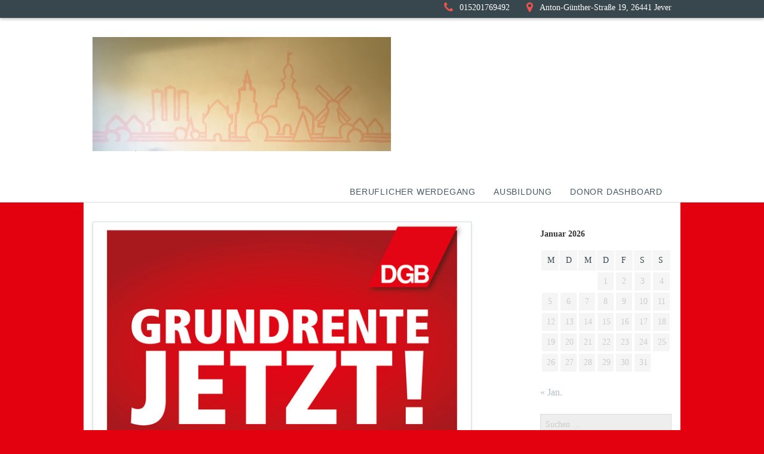

--- FILE ---
content_type: text/html; charset=UTF-8
request_url: http://frank-kourim.de/meine-petition
body_size: 11038
content:
<!DOCTYPE html>
<html lang="de">
<head>
<meta charset="UTF-8">
<meta name="viewport" content="width=device-width, initial-scale=1">
<link rel="profile" href="http://gmpg.org/xfn/11">
<link rel="pingback" href="http://frank-kourim.de/xmlrpc.php">

<title>Grundrente jetzt! Lebensleistung verdient Respekt. &#8211; Frank Kourim</title>
<meta name='robots' content='max-image-preview:large' />
<link rel="dns-prefetch" href="//connect.facebook.net">
<link rel='dns-prefetch' href='//connect.facebook.net' />
<link rel='dns-prefetch' href='//s.w.org' />
<link rel='dns-prefetch' href='//c0.wp.com' />
<link rel="alternate" type="application/rss+xml" title="Frank Kourim &raquo; Feed" href="http://frank-kourim.de/feed" />
<link rel="alternate" type="application/rss+xml" title="Frank Kourim &raquo; Kommentar-Feed" href="http://frank-kourim.de/comments/feed" />
<link rel="alternate" type="application/rss+xml" title="Frank Kourim &raquo; Grundrente jetzt! Lebensleistung verdient Respekt.-Kommentar-Feed" href="http://frank-kourim.de/meine-petition/feed" />
		<script type="text/javascript">
			window._wpemojiSettings = {"baseUrl":"https:\/\/s.w.org\/images\/core\/emoji\/13.0.1\/72x72\/","ext":".png","svgUrl":"https:\/\/s.w.org\/images\/core\/emoji\/13.0.1\/svg\/","svgExt":".svg","source":{"concatemoji":"http:\/\/frank-kourim.de\/wp-includes\/js\/wp-emoji-release.min.js?ver=5.7.14"}};
			!function(e,a,t){var n,r,o,i=a.createElement("canvas"),p=i.getContext&&i.getContext("2d");function s(e,t){var a=String.fromCharCode;p.clearRect(0,0,i.width,i.height),p.fillText(a.apply(this,e),0,0);e=i.toDataURL();return p.clearRect(0,0,i.width,i.height),p.fillText(a.apply(this,t),0,0),e===i.toDataURL()}function c(e){var t=a.createElement("script");t.src=e,t.defer=t.type="text/javascript",a.getElementsByTagName("head")[0].appendChild(t)}for(o=Array("flag","emoji"),t.supports={everything:!0,everythingExceptFlag:!0},r=0;r<o.length;r++)t.supports[o[r]]=function(e){if(!p||!p.fillText)return!1;switch(p.textBaseline="top",p.font="600 32px Arial",e){case"flag":return s([127987,65039,8205,9895,65039],[127987,65039,8203,9895,65039])?!1:!s([55356,56826,55356,56819],[55356,56826,8203,55356,56819])&&!s([55356,57332,56128,56423,56128,56418,56128,56421,56128,56430,56128,56423,56128,56447],[55356,57332,8203,56128,56423,8203,56128,56418,8203,56128,56421,8203,56128,56430,8203,56128,56423,8203,56128,56447]);case"emoji":return!s([55357,56424,8205,55356,57212],[55357,56424,8203,55356,57212])}return!1}(o[r]),t.supports.everything=t.supports.everything&&t.supports[o[r]],"flag"!==o[r]&&(t.supports.everythingExceptFlag=t.supports.everythingExceptFlag&&t.supports[o[r]]);t.supports.everythingExceptFlag=t.supports.everythingExceptFlag&&!t.supports.flag,t.DOMReady=!1,t.readyCallback=function(){t.DOMReady=!0},t.supports.everything||(n=function(){t.readyCallback()},a.addEventListener?(a.addEventListener("DOMContentLoaded",n,!1),e.addEventListener("load",n,!1)):(e.attachEvent("onload",n),a.attachEvent("onreadystatechange",function(){"complete"===a.readyState&&t.readyCallback()})),(n=t.source||{}).concatemoji?c(n.concatemoji):n.wpemoji&&n.twemoji&&(c(n.twemoji),c(n.wpemoji)))}(window,document,window._wpemojiSettings);
		</script>
		<style type="text/css">
img.wp-smiley,
img.emoji {
	display: inline !important;
	border: none !important;
	box-shadow: none !important;
	height: 1em !important;
	width: 1em !important;
	margin: 0 .07em !important;
	vertical-align: -0.1em !important;
	background: none !important;
	padding: 0 !important;
}
</style>
	<link rel='stylesheet' id='smuzsf-facebook-css'  href='http://frank-kourim.de/wp-content/plugins/add-facebook/public/css/font-awesome.min.css?ver=5.7.14' type='text/css' media='all' />
<link rel='stylesheet' id='wp-block-library-css'  href='http://frank-kourim.de/wp-content/plugins/gutenberg/build/block-library/style.css?ver=1612091679' type='text/css' media='all' />
<style id='wp-block-library-inline-css' type='text/css'>
.has-text-align-justify{text-align:justify;}
</style>
<link rel='stylesheet' id='font-awesome-css'  href='http://frank-kourim.de/wp-content/plugins/rescue-shortcodes/includes/fonts/font-awesome.min.css?ver=4.7' type='text/css' media='all' />
<link rel='stylesheet' id='rescue_shortcode_styles-css'  href='http://frank-kourim.de/wp-content/plugins/rescue-shortcodes/includes/css/rescue_shortcodes_styles.css?ver=5.7.14' type='text/css' media='all' />
<link rel='stylesheet' id='SFSImainCss-css'  href='http://frank-kourim.de/wp-content/plugins/ultimate-social-media-icons/css/sfsi-style.css?ver=5.7.14' type='text/css' media='all' />
<link rel='stylesheet' id='jfb-css'  href='http://frank-kourim.de/wp-content/plugins/wp-fb-autoconnect/style.css?ver=4.5.6' type='text/css' media='all' />
<link rel='stylesheet' id='give-styles-css'  href='http://frank-kourim.de/wp-content/plugins/give/assets/dist/css/give.css?ver=2.11.3' type='text/css' media='all' />
<link rel='stylesheet' id='politics-foundation-style-css'  href='http://frank-kourim.de/wp-content/themes/politics/app.css?ver=5.7.14' type='text/css' media='all' />
<link rel='stylesheet' id='politics-style-css'  href='http://frank-kourim.de/wp-content/themes/politics/style.css?ver=1.2' type='text/css' media='all' />
<link rel='stylesheet' id='jetpack_css-css'  href='https://c0.wp.com/p/jetpack/9.3.5/css/jetpack.css' type='text/css' media='all' />
<script type='text/javascript' src='https://c0.wp.com/c/5.7.14/wp-includes/js/jquery/jquery.min.js' id='jquery-core-js'></script>
<script type='text/javascript' src='https://c0.wp.com/c/5.7.14/wp-includes/js/jquery/jquery-migrate.min.js' id='jquery-migrate-js'></script>
<script type='text/javascript' src='http://frank-kourim.de/wp-content/plugins/add-facebook/public/scripts/facebook.js?ver=5.7.14' id='smuzsf-facebook-js'></script>
<script type='text/javascript' src='http://frank-kourim.de/wp-content/plugins/give/assets/dist/js/babel-polyfill.js?ver=2.11.3' id='babel-polyfill-js'></script>
<script type='text/javascript' id='give-js-extra'>
/* <![CDATA[ */
var give_global_vars = {"ajaxurl":"http:\/\/frank-kourim.de\/wp-admin\/admin-ajax.php","checkout_nonce":"c21eca3741","currency":"USD","currency_sign":"$","currency_pos":"before","thousands_separator":",","decimal_separator":".","no_gateway":"Bitte w\u00e4hle eine Zahlungsmethode.","bad_minimum":"Der Mindestspendenbetrag f\u00fcr dieses Formular ist","bad_maximum":"Der maximale individuelle Spendenbetrag f\u00fcr dieses Formular ist","general_loading":"Wird geladen...","purchase_loading":"Bitte warten...","textForOverlayScreen":"<h3>Processing...<\/h3><p>This will only take a second!<\/p>","number_decimals":"2","is_test_mode":"1","give_version":"2.11.3","magnific_options":{"main_class":"give-modal","close_on_bg_click":false},"form_translation":{"payment-mode":"Bitte Zahlungsart ausw\u00e4hlen.","give_first":"Bitte gib deinen Vornamen ein.","give_email":"Bitte gib eine g\u00fcltige Email-Adresse ein.","give_user_login":"Ung\u00fcltige E-Mail-Adresse oder Benutzername","give_user_pass":"Gib ein Passwort ein","give_user_pass_confirm":"Gib die Passwort-Best\u00e4tigung ein.","give_agree_to_terms":"Du musst den Gesch\u00e4ftsbedingungen zustimmen."},"confirm_email_sent_message":"Bitte rufe deine E-Mails ab und klicke auf den Link, um auf deine vollst\u00e4ndige Spendenhistorie zuzugreifen.","ajax_vars":{"ajaxurl":"http:\/\/frank-kourim.de\/wp-admin\/admin-ajax.php","ajaxNonce":"90ed32b50c","loading":"Wird geladen","select_option":"Bitte Option ausw\u00e4hlen","default_gateway":"manual","permalinks":"1","number_decimals":2},"cookie_hash":"1757de58b8ced845cd01b73d3b72c740","session_nonce_cookie_name":"wp-give_session_reset_nonce_1757de58b8ced845cd01b73d3b72c740","session_cookie_name":"wp-give_session_1757de58b8ced845cd01b73d3b72c740","delete_session_nonce_cookie":"0"};
var giveApiSettings = {"root":"http:\/\/frank-kourim.de\/wp-json\/give-api\/v2\/","rest_base":"give-api\/v2"};
/* ]]> */
</script>
<script type='text/javascript' src='http://frank-kourim.de/wp-content/plugins/give/assets/dist/js/give.js?ver=2.11.3' id='give-js'></script>
<script type='text/javascript' src='http://frank-kourim.de/wp-content/themes/politics/js/modernizr.js?ver=2.8.3' id='politics-modernizr-js'></script>
<link rel="https://api.w.org/" href="http://frank-kourim.de/wp-json/" /><link rel="alternate" type="application/json" href="http://frank-kourim.de/wp-json/wp/v2/posts/54" /><link rel="EditURI" type="application/rsd+xml" title="RSD" href="http://frank-kourim.de/xmlrpc.php?rsd" />
<link rel="wlwmanifest" type="application/wlwmanifest+xml" href="http://frank-kourim.de/wp-includes/wlwmanifest.xml" /> 
<meta name="generator" content="WordPress 5.7.14" />
<link rel="canonical" href="http://frank-kourim.de/meine-petition" />
<link rel='shortlink' href='http://frank-kourim.de/?p=54' />
<link rel="alternate" type="application/json+oembed" href="http://frank-kourim.de/wp-json/oembed/1.0/embed?url=http%3A%2F%2Ffrank-kourim.de%2Fmeine-petition" />
<link rel="alternate" type="text/xml+oembed" href="http://frank-kourim.de/wp-json/oembed/1.0/embed?url=http%3A%2F%2Ffrank-kourim.de%2Fmeine-petition&#038;format=xml" />
<meta property="fb:app_id" content=""/><meta name="follow.[base64]" content="cWVvF7kDD9QyBKTjbBps"/><meta name="viewport" content="width=device-width, initial-scale=1"><meta property="og:image" content="http://frank-kourim.de/wp-content/uploads/2019/04/grundrente-jetzt-lebensleistung-verdient-respekt_1553002532_desktop.jpg" data-id="sfsi"><meta property="og:image:type" content="" data-id="sfsi" /><meta property="og:image:width" content="660" data-id="sfsi" /><meta property="og:image:height" content="440" data-id="sfsi" /><meta property="og:url" content="http://frank-kourim.de/meine-petition" data-id="sfsi" /><meta property="og:description" content="
Wir fordern die Koalitionsfraktionen von CDU/CSU und SPD auf, sich noch im ersten Halbjahr 2019 auf die Einführung einer Grundrente ohne Bedürftigkeitsprüfung zu einigen. Bei Arbeitnehmerinnen und Arbeitnehmern, die nur geringe Rentenansprüche haben, obwohl sie jahrzehntelang in die gesetzliche Rentenversicherung eingezahlt haben, muss die Rente aufgewertet werden. Nur so kann verhindert werden, dass sie im Alter in die Grundsicherung fallen.



Weiter
" data-id="sfsi" /><meta property="og:title" content="Grundrente jetzt! Lebensleistung verdient Respekt." data-id="sfsi" /><meta name="generator" content="Give v2.11.3" />
<style type='text/css'>img#wpstats{display:none}</style><style type="text/css">.recentcomments a{display:inline !important;padding:0 !important;margin:0 !important;}</style><meta property="og:site_name" content="Frank Kourim">
<meta property="og:type" content="article">
<meta property="og:locale" content="de_DE">
<meta property="og:url" content="http://frank-kourim.de/meine-petition">
<meta property="og:title" content="Grundrente jetzt! Lebensleistung verdient Respekt.">
<meta property="og:description" content="Wir fordern die Koalitionsfraktionen von CDU/CSU und SPD auf, sich noch im ersten Halbjahr 2019 auf die Einführung einer Grundrente ohne Bedürftigkeitsprüfung zu einigen. Bei Arbeitnehmerinnen und Arbeitnehmern, die nur geringe Rentenansprüche haben, obwohl sie jahrzehntelang in die gesetzliche Rentenversicherung eingezahlt haben, muss die Rente aufgewertet werden. Nur so kann verhindert werden, dass sie im&hellip;">
<meta property="og:image" content="http://frank-kourim.de/wp-content/uploads/2019/04/grundrente-jetzt-lebensleistung-verdient-respekt_1553002532_desktop.jpg">
<meta property="og:image:width" content="660">
<meta property="og:image:height" content="440">
<meta property="article:published_time" content="2019-04-05T07:00:44+00:00">
<meta property="article:modified_time" content="2020-01-15T12:33:42+00:00">
<meta property="article:author" content="http://frank-kourim.de/author/chauke1968">
<meta property="article:section" content="Uncategorized">

<!-- Begin Custom CSS -->
<style type="text/css" id="politics-custom-css">
		.site-branding img {
			height: ;
			width: 500px;
		}
	


  .home .home_paralax::before {
    background-color: #465a63;
    background: url('') no-repeat center center;
    background-size: cover;
  }

	.content-area h1, .content-area h2, .content-area h3, .content-area h4, .content-area h5, .content-area h6, .page-header h1{color:#00b4cc;}body, .home .content-area{background-color:#e3000f;}
</style>
<!-- End Custom CSS -->
<link rel="icon" href="http://frank-kourim.de/wp-content/uploads/2016/08/cropped-cropped-Frank-logo-01-1-32x32.jpg" sizes="32x32" />
<link rel="icon" href="http://frank-kourim.de/wp-content/uploads/2016/08/cropped-cropped-Frank-logo-01-1-192x192.jpg" sizes="192x192" />
<link rel="apple-touch-icon" href="http://frank-kourim.de/wp-content/uploads/2016/08/cropped-cropped-Frank-logo-01-1-180x180.jpg" />
<meta name="msapplication-TileImage" content="http://frank-kourim.de/wp-content/uploads/2016/08/cropped-cropped-Frank-logo-01-1-270x270.jpg" />
</head>

<body class="post-template-default single single-post postid-54 single-format-quote give-test-mode give-page">
<div id="page" class="hfeed site">

<header class="mini-header-wrap" role="banner">
	<div class="mini-header">
		<div class="row ">

			<div class="large-3 columns">

			
			</div><!-- .large-3 -->

			<div class="large-9 columns header-contact">

								<div class="header-phone">

					
					<a href="tel:+015201769492">
						<i class="fa fa-phone"></i>
						<span>015201769492					</a>

				</div><!-- .header-phone -->
				
								<div class="header-address">

					
					<a target="_blank" href="http://maps.google.com/?q=Anton-Günther-Straße 19, 26441 Jever">
						<i class="fa fa-map-marker fa-lg"></i>
						<span>Anton-Günther-Straße 19, 26441 Jever					</a>

				</div><!-- .header-address -->
				
			</div><!-- .large-9 -->

		</div><!-- .row -->
	</div><!-- .mini-header -->
</header><!-- .mini-header-wrap -->

<header id="masthead" class="site-header" role="banner">

	<div class="row">
		<div class="large-12 columns">

		<div class="site-branding">

		
			<a href="http://frank-kourim.de/" rel="home">
				<img src="http://frank-kourim.de/wp-content/uploads/2021/06/20210616_084448a.jpg" alt="Frank Kourim">
			</a>

		
		</div><!-- .site-branding -->

		<nav id="site-navigation" role="navigation" aria-label="Primary Menu">

        <ul id="menu-frank-kourim" class="main-navigation" role="menubar"><li id="menu-item-121" class="menu-item menu-item-type-post_type menu-item-object-page menu-item-121"><a href="http://frank-kourim.de/frank-kourim/beruflicher-werdegang">Beruflicher Werdegang</a></li>
<li id="menu-item-126" class="menu-item menu-item-type-post_type menu-item-object-page menu-item-126"><a href="http://frank-kourim.de/frank-kourim/ausbildung">Ausbildung</a></li>
<li id="menu-item-131" class="menu-item menu-item-type-post_type menu-item-object-page menu-item-131"><a href="http://frank-kourim.de/donor-dashboard">Donor Dashboard</a></li>
</ul>
		</nav><!-- #site-navigation -->

		</div><!-- .large-12 -->
	</div><!-- .row -->

			<hr>
	
	</header><!-- #masthead -->

	<a class="skip-link screen-reader-text" href="#content">Skip to content</a>

	
<div id="content" class="site-content" role="main">

<div class="row">

  <div class="large-8 columns">

	<div id="primary" class="content-area">
		<main id="main" class="site-main" role="main">

		
			
<article id="post-54" class="post-54 post type-post status-publish format-quote has-post-thumbnail hentry category-uncategorized post_format-post-format-quote">

	<div class="featured-image">
		<img width="635" height="423" src="http://frank-kourim.de/wp-content/uploads/2019/04/grundrente-jetzt-lebensleistung-verdient-respekt_1553002532_desktop.jpg" class="attachment-pages-posts size-pages-posts wp-post-image" alt="" loading="lazy" srcset="http://frank-kourim.de/wp-content/uploads/2019/04/grundrente-jetzt-lebensleistung-verdient-respekt_1553002532_desktop.jpg 660w, http://frank-kourim.de/wp-content/uploads/2019/04/grundrente-jetzt-lebensleistung-verdient-respekt_1553002532_desktop-300x200.jpg 300w" sizes="(max-width: 635px) 100vw, 635px" />	</div><!-- .featured-image -->

	<header class="entry-header">
		<h1 class="entry-title">Grundrente jetzt! Lebensleistung verdient Respekt.</h1>	</header><!-- .entry-header -->

	<hr>

	<div class="row">

		<div class="large-3 columns">

			<div class="entry-meta">

				<div class="posted-date">
					<h3>Posted</h3>
					<p>April 5, 2019</p>
				</div><!-- .posted-date -->

			<hr>

				<div class="post-author">
					<h3>Written By</h3>
					<p>Frank Kourim</p>
				</div>

			<hr>


			</div><!-- .entry-meta -->

		</div><!-- .large-3 -->

		<div class="large-9 columns">

			<div class="entry-content">
				
<blockquote class="wp-block-quote"><p><br>Wir fordern die Koalitionsfraktionen von CDU/CSU und SPD auf, sich noch im ersten Halbjahr 2019 auf die Einführung einer Grundrente ohne Bedürftigkeitsprüfung zu einigen. Bei Arbeitnehmerinnen und Arbeitnehmern, die nur geringe Rentenansprüche haben, obwohl sie jahrzehntelang in die gesetzliche Rentenversicherung eingezahlt haben, muss die Rente aufgewertet werden. Nur so kann verhindert werden, dass sie im Alter in die Grundsicherung fallen.</p></blockquote>



<div class="wp-block-button"><a class="wp-block-button__link has-background has-vivid-red-background-color" href="http://frank-kourim.de/start/meine-petition">Weiter</a></div>
<div id="wpdevar_comment_1" style="width:100%;text-align:left;">
		<span style="padding: 10px;font-size:15px;font-family:Times New Roman,Times,Serif,Georgia;color:#000000;">Facebook Comments</span>
		<div class="fb-comments" data-href="http://frank-kourim.de/meine-petition" data-order-by="social" data-numposts="10" data-width="100%" style="display:block;"></div></div><style>#wpdevar_comment_1 span,#wpdevar_comment_1 iframe{width:100% !important;}</style>							</div><!-- .entry-content -->

			<footer class="entry-footer">
				<h2>You might also be interested in&#058;</h2>
				
	<nav class="navigation post-navigation" role="navigation" aria-label="Beiträge">
		<h2 class="screen-reader-text">Beitragsnavigation</h2>
		<div class="nav-links"><div class="nav-previous"><a href="http://frank-kourim.de/so-waehlen-sie-richtig" rel="prev">So wählen Sie richtig!</a></div><div class="nav-next"><a href="http://frank-kourim.de/ausbau-der-paul-sillus-schule-jever" rel="next">Ausbau der Paul-Sillus-Schule Jever</a></div></div>
	</nav>			</footer><!-- .entry-footer -->

		</div><!-- .large-9 -->

	</div><!-- .row -->

</article><!-- #post-## -->

			
<div id="comments" class="comments-area">

	
	
	
		<div id="respond" class="comment-respond">
		<h3 id="reply-title" class="comment-reply-title">Schreibe einen Kommentar <small><a rel="nofollow" id="cancel-comment-reply-link" href="/meine-petition#respond" style="display:none;">Antwort abbrechen</a></small></h3><form action="http://frank-kourim.de/wp-comments-post.php" method="post" id="commentform" class="comment-form" novalidate><p class="comment-notes"><span id="email-notes">Deine E-Mail-Adresse wird nicht veröffentlicht.</span> Erforderliche Felder sind mit <span class="required">*</span> markiert</p><p class="comment-form-comment"><label for="comment">Kommentar</label> <textarea id="comment" name="comment" cols="45" rows="8" maxlength="65525" required="required"></textarea></p><p class="comment-form-author"><label for="author">Name <span class="required">*</span></label> <input id="author" name="author" type="text" value="" size="30" maxlength="245" required='required' /></p>
<p class="comment-form-email"><label for="email">E-Mail-Adresse <span class="required">*</span></label> <input id="email" name="email" type="email" value="" size="30" maxlength="100" aria-describedby="email-notes" required='required' /></p>
<p class="comment-form-url"><label for="url">Website</label> <input id="url" name="url" type="url" value="" size="30" maxlength="200" /></p>
<p class="comment-form-cookies-consent"><input id="wp-comment-cookies-consent" name="wp-comment-cookies-consent" type="checkbox" value="yes" /> <label for="wp-comment-cookies-consent">Meinen Namen, meine E-Mail-Adresse und meine Website in diesem Browser für die nächste Kommentierung speichern.</label></p>
<p class="form-submit"><input name="submit" type="submit" id="submit" class="click-effect" value="Kommentar abschicken" /> <input type='hidden' name='comment_post_ID' value='54' id='comment_post_ID' />
<input type='hidden' name='comment_parent' id='comment_parent' value='0' />
</p></form>	</div><!-- #respond -->
	
</div><!-- #comments -->

		
		</main><!-- #main -->
	</div><!-- #primary -->

</div><!-- .large-8 -->

<div class="large-3 offset-1 columns inner-sidebar">

	
<div id="secondary" class="widget-area" role="complementary">
	<aside id="calendar-3" class="widget widget_calendar"><div id="calendar_wrap" class="calendar_wrap"><table id="wp-calendar" class="wp-calendar-table">
	<caption>Januar 2026</caption>
	<thead>
	<tr>
		<th scope="col" title="Montag">M</th>
		<th scope="col" title="Dienstag">D</th>
		<th scope="col" title="Mittwoch">M</th>
		<th scope="col" title="Donnerstag">D</th>
		<th scope="col" title="Freitag">F</th>
		<th scope="col" title="Samstag">S</th>
		<th scope="col" title="Sonntag">S</th>
	</tr>
	</thead>
	<tbody>
	<tr>
		<td colspan="3" class="pad">&nbsp;</td><td>1</td><td>2</td><td>3</td><td>4</td>
	</tr>
	<tr>
		<td>5</td><td>6</td><td>7</td><td>8</td><td>9</td><td>10</td><td>11</td>
	</tr>
	<tr>
		<td>12</td><td>13</td><td>14</td><td>15</td><td>16</td><td id="today">17</td><td>18</td>
	</tr>
	<tr>
		<td>19</td><td>20</td><td>21</td><td>22</td><td>23</td><td>24</td><td>25</td>
	</tr>
	<tr>
		<td>26</td><td>27</td><td>28</td><td>29</td><td>30</td><td>31</td>
		<td class="pad" colspan="1">&nbsp;</td>
	</tr>
	</tbody>
	</table><nav aria-label="Vorherige und nächste Monate" class="wp-calendar-nav">
		<span class="wp-calendar-nav-prev"><a href="http://frank-kourim.de/2020/01">&laquo; Jan.</a></span>
		<span class="pad">&nbsp;</span>
		<span class="wp-calendar-nav-next">&nbsp;</span>
	</nav></div></aside><aside id="search-2" class="widget widget_search"><form role="search" method="get" class="search-form" action="http://frank-kourim.de/">
				<label>
					<span class="screen-reader-text">Suche nach:</span>
					<input type="search" class="search-field" placeholder="Suchen …" value="" name="s" />
				</label>
				<input type="submit" class="search-submit" value="Suchen" />
			</form></aside>
		<aside id="recent-posts-2" class="widget widget_recent_entries">
		<h2 class="widget-title">Neueste Beiträge</h2>
		<ul>
											<li>
					<a href="http://frank-kourim.de/ausbau-der-paul-sillus-schule-jever">Ausbau der Paul-Sillus-Schule Jever</a>
									</li>
											<li>
					<a href="http://frank-kourim.de/meine-petition" aria-current="page">Grundrente jetzt! Lebensleistung verdient Respekt.</a>
									</li>
											<li>
					<a href="http://frank-kourim.de/so-waehlen-sie-richtig">So wählen Sie richtig!</a>
									</li>
											<li>
					<a href="http://frank-kourim.de/meine-motivation-fuer-die-kandidatur-fuer-den-stadtrat-jever-und-kreistag-friesland-am-11-09-2016">Meine Motivation für die Kandidatur für den Stadtrat Jever und Kreistag Friesland am 11.09.2016?</a>
									</li>
					</ul>

		</aside><aside id="recent-comments-2" class="widget widget_recent_comments"><h2 class="widget-title">Neueste Kommentare</h2><ul id="recentcomments"></ul></aside><aside id="archives-2" class="widget widget_archive"><h2 class="widget-title">Archiv</h2>
			<ul>
					<li><a href='http://frank-kourim.de/2020/01'>Januar 2020</a></li>
	<li><a href='http://frank-kourim.de/2019/04'>April 2019</a></li>
	<li><a href='http://frank-kourim.de/2016/08'>August 2016</a></li>
			</ul>

			</aside></div><!-- #secondary -->

</div><!-- .large-3 .offset-1 -->

</div><!-- .row -->

	</div><!-- #content -->

</div><!-- #page -->

<div class="footer-wrap" role="contentinfo">

	<footer id="colophon" class="site-footer">

		<div class="row footer-full-wrap">

			<div class="large-12 columns">
				
					<aside id="archives-4" class="widget widget_archive"><h2 class="widget-title">Archiv</h2>
			<ul>
					<li><a href='http://frank-kourim.de/2020/01'>Januar 2020</a></li>
	<li><a href='http://frank-kourim.de/2019/04'>April 2019</a></li>
	<li><a href='http://frank-kourim.de/2016/08'>August 2016</a></li>
			</ul>

			</aside>
							</div>

		</div><!-- .row -->

		<div class="row footer-quarters-wrap">

			<div class="large-3 columns">
				
					<aside id="archives-3" class="widget widget_archive"><h2 class="widget-title">Frank Kourim</h2>
			<ul>
					<li><a href='http://frank-kourim.de/2020/01'>Januar 2020</a></li>
	<li><a href='http://frank-kourim.de/2019/04'>April 2019</a></li>
	<li><a href='http://frank-kourim.de/2016/08'>August 2016</a></li>
			</ul>

			</aside>
							</div>

			<div class="large-3 columns">
							</div>

			<div class="large-3 columns">
							</div>

			<div class="large-3 columns">
							</div>

		</div><!-- .row -->

		<div class="row">

			<div class="large-12 columns">

				<hr>

				<div class="copyright-info">

					Copyright 2015 <a href="https://rescuethemes.com">Rescue Themes</a>. All Rights Reserved. Paid for by the campaign.
				</div><!-- .copyright-info -->

			</div><!-- .large-12 -->

		</div><!-- .row -->

	</footer><!-- #colophon -->

</div><!-- .footer-wrap -->

        <div id="fb-root"></div>
        <script>(function(d, s, id) {
          var js, fjs = d.getElementsByTagName(s)[0];
          if (d.getElementById(id)) return;
          js = d.createElement(s); js.id = id;
          js.src = "//connect.facebook.net/en_US/sdk.js#xfbml=1&appId=&version=v2.3";
          fjs.parentNode.insertBefore(js, fjs);
        }(document, 'script', 'facebook-jssdk'));</script>	
    			<!--facebook like and share js -->
			<div id="fb-root"></div>
			<script>
				(function(d, s, id) {
					var js, fjs = d.getElementsByTagName(s)[0];
					if (d.getElementById(id)) return;
					js = d.createElement(s);
					js.id = id;
					js.src = "//connect.facebook.net/en_US/sdk.js#xfbml=1&version=v2.5";
					fjs.parentNode.insertBefore(js, fjs);
				}(document, 'script', 'facebook-jssdk'));
			</script>
		<script>
window.addEventListener('sfsi_functions_loaded', function() {
    if (typeof sfsi_responsive_toggle == 'function') {
        sfsi_responsive_toggle(0);
        // console.log('sfsi_responsive_toggle');

    }
})
</script>
    <script>
        window.addEventListener('sfsi_functions_loaded', function() {
            if (typeof sfsi_plugin_version == 'function') {
                sfsi_plugin_version(2.63);
            }
        });

        function sfsi_processfurther(ref) {
            var feed_id = '[base64]';
            var feedtype = 8;
            var email = jQuery(ref).find('input[name="email"]').val();
            var filter = /^([a-zA-Z0-9_\.\-])+\@(([a-zA-Z0-9\-])+\.)+([a-zA-Z0-9]{2,4})+$/;
            if ((email != "Enter your email") && (filter.test(email))) {
                if (feedtype == "8") {
                    var url = "https://api.follow.it/subscription-form/" + feed_id + "/" + feedtype;
                    window.open(url, "popupwindow", "scrollbars=yes,width=1080,height=760");
                    return true;
                }
            } else {
                alert("Please enter email address");
                jQuery(ref).find('input[name="email"]').focus();
                return false;
            }
        }
    </script>
    <style type="text/css" aria-selected="true">
        .sfsi_subscribe_Popinner {
            width: 100% !important;

            height: auto !important;

            padding: 18px 0px !important;

            background-color: #ffffff !important;

        }

        .sfsi_subscribe_Popinner form {

            margin: 0 20px !important;

        }

        .sfsi_subscribe_Popinner h5 {

            font-family: Helvetica,Arial,sans-serif !important;

            font-weight: bold !important;

            color: #000000 !important;

            font-size: 16px !important;

            text-align: center !important;

            margin: 0 0 10px !important;

            padding: 0 !important;

        }

        .sfsi_subscription_form_field {

            margin: 5px 0 !important;

            width: 100% !important;

            display: inline-flex;

            display: -webkit-inline-flex;

        }

        .sfsi_subscription_form_field input {

            width: 100% !important;

            padding: 10px 0px !important;

        }

        .sfsi_subscribe_Popinner input[type=email] {

            font-family: Helvetica,Arial,sans-serif !important;

            font-style: normal !important;

            color: #000000 !important;

            font-size: 14px !important;

            text-align: center !important;

        }

        .sfsi_subscribe_Popinner input[type=email]::-webkit-input-placeholder {

            font-family: Helvetica,Arial,sans-serif !important;

            font-style: normal !important;

            color: #000000 !important;

            font-size: 14px !important;

            text-align: center !important;

        }

        .sfsi_subscribe_Popinner input[type=email]:-moz-placeholder {
            /* Firefox 18- */

            font-family: Helvetica,Arial,sans-serif !important;

            font-style: normal !important;

            color: #000000 !important;

            font-size: 14px !important;

            text-align: center !important;

        }

        .sfsi_subscribe_Popinner input[type=email]::-moz-placeholder {
            /* Firefox 19+ */

            font-family: Helvetica,Arial,sans-serif !important;

            font-style: normal !important;

            color: #000000 !important;

            font-size: 14px !important;

            text-align: center !important;

        }

        .sfsi_subscribe_Popinner input[type=email]:-ms-input-placeholder {

            font-family: Helvetica,Arial,sans-serif !important;

            font-style: normal !important;

            color: #000000 !important;

            font-size: 14px !important;

            text-align: center !important;

        }

        .sfsi_subscribe_Popinner input[type=submit] {

            font-family: Helvetica,Arial,sans-serif !important;

            font-weight: bold !important;

            color: #000000 !important;

            font-size: 16px !important;

            text-align: center !important;

            background-color: #dedede !important;

        }

        .sfsi_shortcode_container {
            float: left;
        }

        .sfsi_shortcode_container .norm_row .sfsi_wDiv {
            position: relative !important;
        }

        .sfsi_shortcode_container .sfsi_holders {
            display: none;
        }

            </style>

<link rel='stylesheet' id='dashicons-css'  href='https://c0.wp.com/c/5.7.14/wp-includes/css/dashicons.min.css' type='text/css' media='all' />
<link rel='stylesheet' id='thickbox-css'  href='https://c0.wp.com/c/5.7.14/wp-includes/js/thickbox/thickbox.css' type='text/css' media='all' />
<script type='text/javascript' src='https://c0.wp.com/c/5.7.14/wp-includes/js/jquery/ui/core.min.js' id='jquery-ui-core-js'></script>
<script type='text/javascript' src='http://frank-kourim.de/wp-content/plugins/ultimate-social-media-icons/js/shuffle/modernizr.custom.min.js?ver=5.7.14' id='SFSIjqueryModernizr-js'></script>
<script type='text/javascript' src='http://frank-kourim.de/wp-content/plugins/ultimate-social-media-icons/js/shuffle/jquery.shuffle.min.js?ver=5.7.14' id='SFSIjqueryShuffle-js'></script>
<script type='text/javascript' src='http://frank-kourim.de/wp-content/plugins/ultimate-social-media-icons/js/shuffle/random-shuffle-min.js?ver=5.7.14' id='SFSIjqueryrandom-shuffle-js'></script>
<script type='text/javascript' id='SFSICustomJs-js-extra'>
/* <![CDATA[ */
var sfsi_icon_ajax_object = {"ajax_url":"http:\/\/frank-kourim.de\/wp-admin\/admin-ajax.php"};
var sfsi_icon_ajax_object = {"ajax_url":"http:\/\/frank-kourim.de\/wp-admin\/admin-ajax.php","plugin_url":"http:\/\/frank-kourim.de\/wp-content\/plugins\/ultimate-social-media-icons\/"};
/* ]]> */
</script>
<script type='text/javascript' src='http://frank-kourim.de/wp-content/plugins/ultimate-social-media-icons/js/custom.js?ver=5.7.14' id='SFSICustomJs-js'></script>
<script type='text/javascript' src='http://frank-kourim.de/wp-content/themes/politics/js/foundation.js?ver=5.5.2' id='politics-foundation-js-js'></script>
<script type='text/javascript' src='https://c0.wp.com/c/5.7.14/wp-includes/js/jquery/ui/effect.min.js' id='jquery-effects-core-js'></script>
<script type='text/javascript' src='http://frank-kourim.de/wp-content/themes/politics/js/jquery.slicknav.min.js?ver=1.0.4' id='politics-slick-nav-js'></script>
<script type='text/javascript' src='http://frank-kourim.de/wp-content/themes/politics/js/skip-link-focus-fix.js?ver=20130115' id='politics-skip-link-focus-fix-js'></script>
<script type='text/javascript' src='http://frank-kourim.de/wp-content/themes/politics/js/scripts.js?ver=1.0' id='politics-init-js'></script>
<script type='text/javascript' src='https://c0.wp.com/c/5.7.14/wp-includes/js/comment-reply.min.js' id='comment-reply-js'></script>
<script type='text/javascript' id='facebook-jssdk-js-extra'>
/* <![CDATA[ */
var FB_WP=FB_WP||{};FB_WP.queue={_methods:[],flushed:false,add:function(fn){FB_WP.queue.flushed?fn():FB_WP.queue._methods.push(fn)},flush:function(){for(var fn;fn=FB_WP.queue._methods.shift();){fn()}FB_WP.queue.flushed=true}};window.fbAsyncInit=function(){FB.init({"xfbml":true});if(FB_WP && FB_WP.queue && FB_WP.queue.flush){FB_WP.queue.flush()}}
/* ]]> */
</script>
<script type="text/javascript">(function(d,s,id){var js,fjs=d.getElementsByTagName(s)[0];if(d.getElementById(id)){return}js=d.createElement(s);js.id=id;js.src="http:\/\/connect.facebook.net\/de_DE\/all.js";fjs.parentNode.insertBefore(js,fjs)}(document,"script","facebook-jssdk"));</script>
<script type='text/javascript' src='https://c0.wp.com/c/5.7.14/wp-includes/js/wp-embed.min.js' id='wp-embed-js'></script>
<script type='text/javascript' id='thickbox-js-extra'>
/* <![CDATA[ */
var thickboxL10n = {"next":"N\u00e4chste >","prev":"< Vorherige","image":"Bild","of":"von","close":"Schlie\u00dfen","noiframes":"Diese Funktion erfordert iframes. Du hast jedoch iframes deaktiviert oder dein Browser unterst\u00fctzt diese nicht.","loadingAnimation":"http:\/\/frank-kourim.de\/wp-includes\/js\/thickbox\/loadingAnimation.gif"};
/* ]]> */
</script>
<script type='text/javascript' src='https://c0.wp.com/c/5.7.14/wp-includes/js/thickbox/thickbox.js' id='thickbox-js'></script>
<div id="fb-root"></div><script src='https://stats.wp.com/e-202603.js' defer></script>
<script>
	_stq = window._stq || [];
	_stq.push([ 'view', {v:'ext',j:'1:9.3.5',blog:'171579188',post:'54',tz:'0',srv:'frank-kourim.de'} ]);
	_stq.push([ 'clickTrackerInit', '171579188', '54' ]);
</script>

</body>
</html>


--- FILE ---
content_type: text/css
request_url: http://frank-kourim.de/wp-content/themes/politics/style.css?ver=1.2
body_size: 11185
content:
/*
Theme Name: Politics
Theme URI: https://rescuethemes.com/wordpress-themes/politics
Author: rescuethemes
Author URI: https://rescuethemes.com
Description: Politics is a free WordPress theme optimized for politicians, political causes, campaigns, and government agencies.
Version: 1.2
Tested up to: 5.5.1
Requires PHP: 5.6.20
License: GNU General Public License v2 or later
License URI: http://www.gnu.org/licenses/gpl-2.0.html
Text Domain: politics
Tags: theme-options, right-sidebar, custom-colors, custom-menu, featured-images, full-width-template,  sticky-post, threaded-comments, translation-ready

This theme, like WordPress, is licensed under the GPL.
Use it to make something cool, have fun, and share what you've learned with others.

Politics is based on Underscores http://underscores.me/, (C) 2012-2015 Automattic, Inc.
Underscores is distributed under the terms of the GNU GPL v2 or later.
*/
/*--------------------------------------------------------------
>>> TABLE OF CONTENTS:
----------------------------------------------------------------
0.0 Defaults
1.0 Mini Header
2.0 Header
	2.1 Main Navigation
	2.2 Post/Page Navigation
3.0 Accessibility
4.0 Home Template
	4.1 Hero Section
	4.2 Hero Widget Area
	4.3 Blog Posts
	4.4 Paralax Content
	4.5 Secondary Content
5.0 Alignments
6.0 Widgets
7.0 Content
  7.1 Posts and pages
	7.2 Blog
	7.3 Comments
	7.4 Contact
	7.5 Donation
8.0 Infinite scroll
9.0 Media
	9.1 Captions
	9.2 Galleries
10.0 Footer

--------------------------------------------------------------*/
/*--------------------------------------------------------------
0.0 Defaults
--------------------------------------------------------------*/
a {
  -o-transition: 0.2s;
  -ms-transition: 0.2s;
  -moz-transition: 0.2s;
  -webkit-transition: 0.2s;
  transition: 0.2s; }

pre {
  white-space: pre-wrap;
  white-space: -moz-pre-wrap;
  white-space: -pre-wrap;
  white-space: -o-pre-wrap;
  word-wrap: break-word;
  background-color: #FAFAFA;
  padding: 2em; }

code {
  word-wrap: break-word; }

blockquote {
  border-left: none;
  margin-left: 1em;
  padding: 0;
  font-weight: 100;
  font-sie: 14px;
  line-height: 1.9; }
  blockquote p {
    font-weight: 100;
    line-height: 1.9;
    font-size: 14px; }
  blockquote cite {
    color: #78909c;
    display: block;
    font-size: 12px;
    margin-top: 10px; }

cite {
  font-weight: bold;
  font-style: italic;
  font-size: 12px; }

/* Material Design Click Effect */
svg {
  position: absolute;
  top: 0;
  left: 0;
  width: 100%;
  height: 100%; }

circle {
  fill: rgba(255, 255, 255, 0.2); }

.rescue-button {
  display: block;
  position: relative; }

input[type="search"] {
  background-color: #EEEEEE;
  border-color: #F5F5F5;
  box-shadow: none;
  color: #38474d; }

input[type="submit"] {
  background-color: #38474d;
  border: none;
  color: white;
  display: block;
  padding: 5px 20px;
  position: relative;
  transition: all 0.2s ease;
  -webkit-transition: all 0.2s ease;
  -moz-transition: all 0.2s ease;
  -o-transition: all 0.2s ease;
  -ms-transition: all 0.2s ease; }

/*--------------------------------------------------------------
1.0 Mini Header
--------------------------------------------------------------*/
.mini-header-wrap {
  background-color: white;
  height: 37px; }
  @media only screen and (max-width: 64.063em) {
    .mini-header-wrap {
      height: 100%; } }

.mini-header {
  background-color: #38474d;
  height: 30px;
  box-shadow: 0 2px 5px rgba(0, 0, 0, 0.26);
  -webkit-box-shadow: 0 2px 5px rgba(0, 0, 0, 0.26);
  -moz-box-shadow: 0 2px 5px rgba(0, 0, 0, 0.26); }
  @media only screen and (max-width: 64.063em) {
    .mini-header {
      padding: 0.75em 0;
      height: 100%; } }
  .mini-header .social-navigation ul {
    list-style: none;
    margin: 0;
    padding-top: 5px;
    padding-bottom: 5px; }
    @media only screen and (max-width: 40em) {
      .mini-header .social-navigation ul {
        margin: 0 auto;
        display: table; } }
    @media only screen and (min-width: 40.063em) and (max-width: 64em) {
      .mini-header .social-navigation ul {
        margin: 0 auto;
        display: table; } }
    .mini-header .social-navigation ul li {
      display: inline;
      list-style-type: none;
      float: left; }
  .mini-header .social-navigation a {
    display: block;
    height: 1.45em;
    position: relative;
    width: 1.45em;
    color: #FFFFFF; }
    .mini-header .social-navigation a:hover {
      color: #ef5350; }
    .mini-header .social-navigation a:before {
      font-family: FontAwesome;
      content: "\25AE";
      font-size: 14px;
      position: absolute;
      top: 0;
      left: 0; }
    .mini-header .social-navigation a[href$="/feed/"]:before {
      content: "\f09e"; }
    .mini-header .social-navigation a[href*="codepen.io"]:before {
      content: "\f1cb"; }
    .mini-header .social-navigation a[href*="digg.com"]:before {
      content: "\f1a6"; }
    .mini-header .social-navigation a[href*="dribbble.com"]:before {
      content: "\f17d"; }
    .mini-header .social-navigation a[href*="dropbox.com"]:before {
      content: "\f16b"; }
    .mini-header .social-navigation a[href*="facebook.com"]:before {
      content: "\f09a"; }
    .mini-header .social-navigation a[href*="flickr.com"]:before {
      content: "\f16e"; }
    .mini-header .social-navigation a[href*="foursquare.com"]:before {
      content: "\f180"; }
    .mini-header .social-navigation a[href*="plus.google.com"]:before {
      content: "\f0d5"; }
    .mini-header .social-navigation a[href*="github.com"]:before {
      content: "\f092"; }
    .mini-header .social-navigation a[href*="instagram.com"]:before {
      content: "\f16d"; }
    .mini-header .social-navigation a[href*="linkedin.com"]:before {
      content: "\f0e1"; }
    .mini-header .social-navigation a[href*="pinterest.com"]:before {
      content: "\f231"; }
    .mini-header .social-navigation a[href*="reddit.com"]:before {
      content: "\f1a1"; }
    .mini-header .social-navigation a[href*="stumbleupon.com"]:before {
      content: "\f1a4"; }
    .mini-header .social-navigation a[href*="tumblr.com"]:before {
      content: "\f173"; }
    .mini-header .social-navigation a[href*="twitter.com"]:before {
      content: "\f099"; }
    .mini-header .social-navigation a[href*="vimeo.com"]:before {
      content: "\f194"; }
    .mini-header .social-navigation a[href*="wordpress.com"]:before, .mini-header .social-navigation a[href*="wordpress.org"]:before {
      content: "\f19a"; }
    .mini-header .social-navigation a[href*="youtube.com"]:before {
      content: "\f16a"; }
    .mini-header .social-navigation a[href*="mailto:"]:before {
      content: "\f0e0"; }
    .mini-header .social-navigation a[href*="spotify.com"]:before {
      content: "\f1bc"; }
    .mini-header .social-navigation a[href*="twitch.tv"]:before {
      content: "\f1e8"; }
  .mini-header .header-contact {
    text-align: right; }
    @media only screen and (max-width: 40em) {
      .mini-header .header-contact {
        text-align: center;
        padding-bottom: 5px; } }
    @media only screen and (min-width: 40.063em) and (max-width: 64em) {
      .mini-header .header-contact {
        text-align: center;
        padding-bottom: 5px; } }
    .mini-header .header-contact a {
      color: #ef5350; }
      .mini-header .header-contact a i {
        font-size: 1.2em; }
        .mini-header .header-contact a i.fa-phone {
          position: relative;
          top: 2px; }
      .mini-header .header-contact a span {
        color: white;
        font-family: "Open Sans";
        font-weight: 400;
        font-size: 14px;
        padding-left: 0.5em; }
      .mini-header .header-contact a:hover span {
        color: #e6e6e6; }
    .mini-header .header-contact .header-phone, .mini-header .header-contact .header-address {
      display: inline-block; }
    .mini-header .header-contact .header-phone {
      margin-right: 1.5em; }

/*--------------------------------------------------------------
2.0 Header
--------------------------------------------------------------*/
/* Sticky nav effect */
header#masthead {
  background: white;
  z-index: 100;
  transition: all 0.3s ease;
  -webkit-transition: all 0.3s ease;
  -moz-transition: all 0.3s ease;
  -o-transition: all 0.3s ease;
  -ms-transition: all 0.3s ease; }
  header#masthead.stick {
    position: fixed;
    min-height: 0;
    width: 100%;
    background: white;
    border-bottom: 1px solid #efefef;
    top: 0;
    padding-bottom: 25px;
    box-shadow: 0 2px 5px 0 rgba(69, 90, 100, 0.16); }
    @media only screen and (max-width: 40em) {
      header#masthead.stick {
        position: relative; } }
    @media only screen and (min-width: 40.063em) and (max-width: 64em) {
      header#masthead.stick {
        position: relative; } }
    header#masthead.stick hr {
      display: none; }
    header#masthead.stick .site-branding {
      padding: 25px 0 0 0; }

.site-header {
  min-height: 90px; }
  @media only screen and (max-width: 64.063em) {
    .site-header {
      padding: 0.75em 0; } }
  .site-header .site-branding {
    display: inline-block;
    padding: 25px 0; }
    @media only screen and (max-width: 64.063em) {
      .site-header .site-branding {
        text-align: center;
        margin: 0 auto;
        display: table; } }
    .site-header .site-branding h1.site-title {
      font-size: 1.5rem;
      margin-bottom: 0;
      font-family: "Lora", serif; }
    .site-header .site-branding p.site-description {
      font-size: 0.85rem;
      font-style: italic;
      font-family: "Open Sans", sans-serif; }
  .site-header hr {
    margin: 0; }

/*--------------------------------------------------------------
2.1 Main Navigation
--------------------------------------------------------------*/
#site-navigation {
  display: inline-block;
  float: right;
  padding-top: 25px; }
  #site-navigation ul {
    list-style: none;
    margin: 0;
    padding-left: 0; }
    #site-navigation ul li ul.sub-menu {
      background: #485b63;
      visibility: hidden;
      float: left;
      min-width: 190px;
      position: absolute;
      margin-top: 5px;
      left: 0;
      z-index: 999; }
      #site-navigation ul li ul.sub-menu ul li ul.sub-menu {
        margin-top: 0px; }
  #site-navigation li {
    color: #455a64;
    float: left;
    padding: 5px 15px;
    position: relative;
    text-decoration: none;
    text-transform: uppercase;
    background-color: white;
    letter-spacing: 0.05em;
    /* Green */
    /* Red */
    /* Black */
    /* Blue */
    /* Orange */
    /* Grey */
    /* Purple */
    /* Yellow */
    /* Brown */ }
    #site-navigation li a {
      font-family: "Open Sans", sans-serif;
      color: #455a64;
      text-decoration: none;
      font-size: 14px;
      transition: none; }
    #site-navigation li:hover {
      background-color: #485b63;
      cursor: pointer; }
      #site-navigation li:hover > a {
        color: #EFEFEF;
        transition: none; }
    #site-navigation li.green {
      background-color: #4caf50;
      transition: all 0.2s ease;
      -webkit-transition: all 0.2s ease;
      -moz-transition: all 0.2s ease;
      -o-transition: all 0.2s ease;
      -ms-transition: all 0.2s ease; }
      #site-navigation li.green a {
        color: white; }
      #site-navigation li.green:hover {
        background-color: #5fbc63; }
    #site-navigation li.red {
      background-color: #ef5350;
      transition: all 0.2s ease;
      -webkit-transition: all 0.2s ease;
      -moz-transition: all 0.2s ease;
      -o-transition: all 0.2s ease;
      -ms-transition: all 0.2s ease; }
      #site-navigation li.red a {
        color: white; }
      #site-navigation li.red:hover {
        background-color: #f27573; }
    #site-navigation li.black {
      background-color: #212121;
      transition: all 0.2s ease;
      -webkit-transition: all 0.2s ease;
      -moz-transition: all 0.2s ease;
      -o-transition: all 0.2s ease;
      -ms-transition: all 0.2s ease; }
      #site-navigation li.black a {
        color: white; }
      #site-navigation li.black:hover {
        background-color: #4d4d4d; }
    #site-navigation li.blue {
      background-color: #2196f3;
      transition: all 0.2s ease;
      -webkit-transition: all 0.2s ease;
      -moz-transition: all 0.2s ease;
      -o-transition: all 0.2s ease;
      -ms-transition: all 0.2s ease; }
      #site-navigation li.blue a {
        color: white; }
      #site-navigation li.blue:hover {
        background-color: #4dabf5; }
    #site-navigation li.orange {
      background-color: #ff6e40;
      transition: all 0.2s ease;
      -webkit-transition: all 0.2s ease;
      -moz-transition: all 0.2s ease;
      -o-transition: all 0.2s ease;
      -ms-transition: all 0.2s ease; }
      #site-navigation li.orange a {
        color: white; }
      #site-navigation li.orange:hover {
        background-color: #ff8b66; }
    #site-navigation li.grey {
      background-color: #757575;
      transition: all 0.2s ease;
      -webkit-transition: all 0.2s ease;
      -moz-transition: all 0.2s ease;
      -o-transition: all 0.2s ease;
      -ms-transition: all 0.2s ease; }
      #site-navigation li.grey a {
        color: white; }
      #site-navigation li.grey:hover {
        background-color: #919191; }
    #site-navigation li.purple {
      background-color: #5c6bc0;
      transition: all 0.2s ease;
      -webkit-transition: all 0.2s ease;
      -moz-transition: all 0.2s ease;
      -o-transition: all 0.2s ease;
      -ms-transition: all 0.2s ease; }
      #site-navigation li.purple a {
        color: white; }
      #site-navigation li.purple:hover {
        background-color: #7d89cd; }
    #site-navigation li.yellow {
      background-color: #ffeb3b;
      transition: all 0.2s ease;
      -webkit-transition: all 0.2s ease;
      -moz-transition: all 0.2s ease;
      -o-transition: all 0.2s ease;
      -ms-transition: all 0.2s ease; }
      #site-navigation li.yellow a {
        color: white; }
      #site-navigation li.yellow:hover {
        background-color: #fbe200; }
    #site-navigation li.brown {
      background-color: #795548;
      transition: all 0.2s ease;
      -webkit-transition: all 0.2s ease;
      -moz-transition: all 0.2s ease;
      -o-transition: all 0.2s ease;
      -ms-transition: all 0.2s ease; }
      #site-navigation li.brown a {
        color: white; }
      #site-navigation li.brown:hover {
        background-color: #a07160; }
    #site-navigation li.current-menu-item > a:first-of-type {
      border-bottom: 1px dashed #EEEEEE; }
      #site-navigation li.current-menu-item > a:first-of-type ul.sub-menu li a {
        border-bottom: none; }
  #site-navigation ul li:hover > ul.sub-menu, #site-navigation ul li ul.sub-menu:hover, #site-navigation ul li[aria-expanded="true"] > ul.sub-menu {
    visibility: visible; }
  #site-navigation ul li ul.sub-menu {
    padding: 10px 0; }
    #site-navigation ul li ul.sub-menu li {
      clear: both;
      padding: 10px 0 10px 15px;
      width: 100%;
      background-color: #485b63;
      /* 2nd level dropdown */ }
      #site-navigation ul li ul.sub-menu li a {
        color: white;
        transition: none; }
        #site-navigation ul li ul.sub-menu li a:hover {
          color: #EFEFEF; }
      #site-navigation ul li ul.sub-menu li ul.sub-menu {
        left: 100%;
        top: 0;
        padding: 0;
        /* Reposition sub-nav that are too close to window edge */ }
        #site-navigation ul li ul.sub-menu li ul.sub-menu li {
          padding-top: 5px; }
        #site-navigation ul li ul.sub-menu li ul.sub-menu.nav-shift {
          left: 0;
          top: 100%; }

/* Mobile menu display styles */
.slicknav_menu {
  display: none; }

@media screen and (max-width: 64.063em) {
  .js #site-navigation {
    display: none; }

  .js .slicknav_menu {
    display: block; } }
.slicknav_btn {
  position: relative;
  display: block;
  vertical-align: middle;
  float: right;
  padding: 0.438em 0.625em 0.438em 0.625em;
  line-height: 1.125em;
  cursor: pointer; }
  .slicknav_btn .slicknav_icon-bar + .slicknav_icon-bar {
    margin-top: 0.188em; }

.slicknav_menu {
  *zoom: 1;
  border-bottom: 1px solid #455a64; }
  .slicknav_menu .slicknav_menutxt {
    display: block;
    line-height: 1.188em;
    float: left; }
  .slicknav_menu .slicknav_icon {
    float: left;
    margin: 0.188em 0 0 0.438em; }
  .slicknav_menu .slicknav_no-text {
    margin: 0;
    padding: 0.2em 0; }
  .slicknav_menu .slicknav_icon-bar {
    display: block;
    width: 1.125em;
    height: 0.125em; }
  .slicknav_menu:before {
    content: " ";
    display: table; }
  .slicknav_menu:after {
    content: " ";
    display: table;
    clear: both; }

.slicknav_nav {
  clear: both; }
  .slicknav_nav ul {
    display: block; }
    .slicknav_nav ul li {
      display: block; }
  .slicknav_nav .slicknav_arrow {
    font-size: 0.7em;
    margin: 0 0 0 0.4em; }
  .slicknav_nav .slicknav_item {
    cursor: pointer; }
    .slicknav_nav .slicknav_item a {
      display: inline; }
  .slicknav_nav .slicknav_row {
    display: block; }
  .slicknav_nav a {
    display: block;
    text-transform: uppercase; }
  .slicknav_nav .slicknav_parent-link a {
    display: inline; }

.slicknav_brand {
  float: left; }

.slicknav_menu {
  font-size: 16px;
  box-sizing: border-box;
  background: #38474d;
  padding: 5px; }
  .slicknav_menu * {
    box-sizing: border-box; }
  .slicknav_menu .slicknav_menutxt {
    color: white;
    font-weight: bold;
    text-shadow: 0 1px 3px #000; }
  .slicknav_menu .slicknav_icon-bar {
    background-color: white; }

.slicknav_btn {
  margin: 5px 5px 6px;
  text-decoration: none;
  background-color: #263238; }

.slicknav_nav {
  color: white;
  margin: 0;
  padding: 0;
  font-size: 0.875em;
  list-style: none;
  overflow: hidden; }
  .slicknav_nav ul {
    list-style: none;
    overflow: hidden;
    padding: 0;
    margin: 0 0 0 20px;
    font-size: 14px; }
  .slicknav_nav .slicknav_row {
    padding: 5px 10px;
    margin: 2px 5px; }
    .slicknav_nav .slicknav_row:hover {
      background: #263238;
      color: white; }
  .slicknav_nav a {
    padding: 5px 10px;
    margin: 2px 5px;
    text-decoration: none;
    color: white; }
    .slicknav_nav a:hover {
      background: #263238;
      color: white; }
  .slicknav_nav .slicknav_txtnode {
    margin-left: 15px; }
  .slicknav_nav .slicknav_item a {
    padding: 0;
    margin: 0; }
  .slicknav_nav .slicknav_parent-link a {
    padding: 0;
    margin: 0; }
  .slicknav_nav .slicknav_brand {
    color: #fff;
    font-size: 18px;
    line-height: 30px;
    padding: 7px 12px;
    height: 44px; }

/*--------------------------------------------------------------
2.2 Post/Page Navigation
--------------------------------------------------------------*/
.comment-navigation,
.posts-navigation,
.post-navigation {
  font-size: 14px; }
  .comment-navigation a,
  .posts-navigation a,
  .post-navigation a {
    color: #b0bec5; }
    .comment-navigation a:hover,
    .posts-navigation a:hover,
    .post-navigation a:hover {
      color: #78909c; }
  .site-main .comment-navigation, .site-main
  .posts-navigation, .site-main
  .post-navigation {
    overflow: hidden; }
  .comment-navigation .nav-previous, .comment-navigation .nav-next,
  .posts-navigation .nav-previous,
  .posts-navigation .nav-next,
  .post-navigation .nav-previous,
  .post-navigation .nav-next {
    display: block;
    padding-bottom: 0.3em; }

.entry-footer {
  background-color: #FAFAFA;
  padding: 1em;
  margin-bottom: 1em; }
  .entry-footer h2 {
    color: #78909c;
    font-family: "Open Sans", sans-serif;
    font-size: 12px;
    font-weight: bold;
    margin: 0;
    padding: 0 0 1em 0;
    text-transform: uppercase; }

/*--------------------------------------------------------------
3.0 Accessibility
--------------------------------------------------------------*/
/* Text meant only for screen readers. */
.screen-reader-text {
  clip: rect(1px, 1px, 1px, 1px);
  position: absolute !important;
  height: 1px;
  width: 1px;
  overflow: hidden; }

.screen-reader-text:focus {
  background-color: #f1f1f1;
  border-radius: 3px;
  box-shadow: 0 0 2px 2px rgba(0, 0, 0, 0.6);
  clip: auto !important;
  color: #21759b;
  display: block;
  font-size: 14px;
  font-size: 0.875rem;
  font-weight: bold;
  height: auto;
  left: 5px;
  line-height: normal;
  padding: 15px 23px 14px;
  text-decoration: none;
  top: 5px;
  width: auto;
  z-index: 100000;
  /* Above WP toolbar. */ }

/*--------------------------------------------------------------
4.0 Home Template
--------------------------------------------------------------*/
/*--------------------------------------------------------------
4.1 Hero Section
--------------------------------------------------------------*/
.home_hero {
  background-color: #38474d; }

.home-header-bg {
  min-height: 650px;
  /* Vertically center content */
  display: flex;
  flex-direction: column;
  justify-content: center;
  transform: translateZ(0); }
  .home-header-bg img {
    /* Hardware Acceleration */
    /* Ref: http://davidwalsh.name/translate3d */
    -webkit-transform: translate3d(0, 0, 0);
    -webkit-backface-visibility: hidden;
    -webkit-perspective: 1000; }

/* Image Overlay Color */
.color-overlay {
  position: relative;
  overflow: hidden; }

.color-overlay:before {
  content: "";
  display: block;
  position: absolute;
  top: 0;
  bottom: 0;
  left: 0;
  right: 0;
  background-color: #465a63;
  opacity: 0.5; }

/*--------------------------------------------------------------
4.2 Hero Widget Area
--------------------------------------------------------------*/
.hero-widgets-wrap, .hero-widgets-wrap h2 {
  color: white; }

.mailbag-wrap .mailbag-input {
  display: inline-block;
  margin: 0; }
  @media only screen and (max-width: 40em) {
    .mailbag-wrap .mailbag-input {
      display: block; } }
  @media only screen and (min-width: 40.063em) and (max-width: 64em) {
    .mailbag-wrap .mailbag-input {
      display: block; } }
.mailbag-wrap fieldset {
  border: none;
  margin: 0;
  padding: 0; }
.mailbag-wrap input[type="text"], .mailbag-wrap input[type="email"] {
  display: inline-block;
  border-radius: 0;
  background-color: white;
  height: 3.5em;
  opacity: 0.8;
  margin: 0;
  width: 400px; }
  @media only screen and (max-width: 40em) {
    .mailbag-wrap input[type="text"], .mailbag-wrap input[type="email"] {
      width: 250px;
      display: block;
      margin: 0 auto; } }
  @media only screen and (min-width: 40.063em) and (max-width: 64em) {
    .mailbag-wrap input[type="text"], .mailbag-wrap input[type="email"] {
      width: 250px;
      display: block;
      margin: 0 auto; } }
.mailbag-wrap input[type="submit"] {
  display: inline-block;
  height: 3.05em;
  border-radius: 0;
  background-color: #2196f3;
  opacity: 0.9;
  width: 150px;
  transition: all 0.2s ease;
  -webkit-transition: all 0.2s ease;
  -moz-transition: all 0.2s ease;
  -o-transition: all 0.2s ease;
  -ms-transition: all 0.2s ease; }
  @media only screen and (max-width: 40em) {
    .mailbag-wrap input[type="submit"] {
      width: 250px;
      display: block;
      margin: 0 auto;
      margin-top: 10px; } }
  @media only screen and (min-width: 40.063em) and (max-width: 64em) {
    .mailbag-wrap input[type="submit"] {
      width: 250px;
      display: block;
      margin: 0 auto;
      margin-top: 10px; } }
  .mailbag-wrap input[type="submit"]:hover {
    background-color: #37a1f4; }
.mailbag-wrap label[for=mailbag_mailchimp_email] {
  opacity: 0; }
.mailbag-wrap label.error, .mailbag-wrap label.valid {
  opacity: 1; }
.mailbag-wrap label.valid {
  color: #4caf50; }
.mailbag-wrap ::-webkit-input-placeholder {
  color: #555555; }
  @media only screen and (max-width: 40em) {
    .mailbag-wrap ::-webkit-input-placeholder {
      text-align: center; } }
.mailbag-wrap :-moz-placeholder {
  /* Firefox 18- */
  color: #555555; }
  @media only screen and (max-width: 40em) {
    .mailbag-wrap :-moz-placeholder {
      text-align: center; } }
.mailbag-wrap ::-moz-placeholder {
  /* Firefox 19+ */
  color: #555555; }
  @media only screen and (max-width: 40em) {
    .mailbag-wrap ::-moz-placeholder {
      text-align: center; } }
.mailbag-wrap :-ms-input-placeholder {
  color: #555555; }
  @media only screen and (max-width: 40em) {
    .mailbag-wrap :-ms-input-placeholder {
      text-align: center; } }

.inner-sidebar, .site-footer {
  /* Mailbag Email Subscription */ }
  .inner-sidebar .mailbag-input, .site-footer .mailbag-input {
    width: 100%; }
  .inner-sidebar .mailbag-wrap input[type="text"], .inner-sidebar .mailbag-wrap input[type="email"], .site-footer .mailbag-wrap input[type="text"], .site-footer .mailbag-wrap input[type="email"] {
    background: #eff1f5;
    text-align: center;
    width: 100%; }
  .inner-sidebar .mailbag-wrap input[type="submit"], .site-footer .mailbag-wrap input[type="submit"] {
    width: 100%;
    margin-top: 1em;
    height: 2em;
    padding: 0; }

/** Mailchimp for WP **/
.hero-widgets-wrap .mc4wp-form-fields input[type="email"], .inner-sidebar .mc4wp-form-fields input[type="email"] {
  font-weight: normal;
  color: #8A949B;
  border: none;
  background: #EFF1F5;
  padding: 10px;
  display: inline-block;
  border-radius: 0;
  background-color: white;
  height: 3.5em;
  opacity: 0.8;
  margin: 0;
  width: 400px;
  -webkit-appearance: none;
  -webkit-transition: .07s ease-in;
  -moz-transition: .07s ease-in;
  transition: .07s ease-in; }
  @media only screen and (max-width: 40em) {
    .hero-widgets-wrap .mc4wp-form-fields input[type="email"], .inner-sidebar .mc4wp-form-fields input[type="email"] {
      width: 100%; } }
.hero-widgets-wrap .mc4wp-form-fields ::-webkit-input-placeholder, .inner-sidebar .mc4wp-form-fields ::-webkit-input-placeholder {
  color: #5D6061; }
  @media only screen and (max-width: 40em) {
    .hero-widgets-wrap .mc4wp-form-fields ::-webkit-input-placeholder, .inner-sidebar .mc4wp-form-fields ::-webkit-input-placeholder {
      text-align: center; } }
.hero-widgets-wrap .mc4wp-form-fields :-moz-placeholder, .inner-sidebar .mc4wp-form-fields :-moz-placeholder {
  /* Firefox 18- */
  color: #5D6061; }
  @media only screen and (max-width: 40em) {
    .hero-widgets-wrap .mc4wp-form-fields :-moz-placeholder, .inner-sidebar .mc4wp-form-fields :-moz-placeholder {
      text-align: center; } }
.hero-widgets-wrap .mc4wp-form-fields ::-moz-placeholder, .inner-sidebar .mc4wp-form-fields ::-moz-placeholder {
  /* Firefox 19+ */
  color: #5D6061; }
  @media only screen and (max-width: 40em) {
    .hero-widgets-wrap .mc4wp-form-fields ::-moz-placeholder, .inner-sidebar .mc4wp-form-fields ::-moz-placeholder {
      text-align: center; } }
.hero-widgets-wrap .mc4wp-form-fields :-ms-input-placeholder, .inner-sidebar .mc4wp-form-fields :-ms-input-placeholder {
  color: #5D6061; }
  @media only screen and (max-width: 40em) {
    .hero-widgets-wrap .mc4wp-form-fields :-ms-input-placeholder, .inner-sidebar .mc4wp-form-fields :-ms-input-placeholder {
      text-align: center; } }
.hero-widgets-wrap .mc4wp-form-fields input[type="submit"], .inner-sidebar .mc4wp-form-fields input[type="submit"] {
  display: inline-block;
  height: 3.05em;
  border-radius: 0;
  background-color: #2196f3;
  opacity: 0.9;
  width: 150px;
  padding: 10px;
  margin: 0;
  font-size: 16px;
  box-shadow: 0 1px 4px 0 rgba(69, 90, 100, 0.16);
  transition: all 0.2s ease;
  -webkit-transition: all 0.2s ease;
  -moz-transition: all 0.2s ease;
  -o-transition: all 0.2s ease;
  -ms-transition: all 0.2s ease; }
  @media only screen and (max-width: 40em) {
    .hero-widgets-wrap .mc4wp-form-fields input[type="submit"], .inner-sidebar .mc4wp-form-fields input[type="submit"] {
      margin-top: 1em;
      width: 100%; } }
  .hero-widgets-wrap .mc4wp-form-fields input[type="submit"]:hover, .inner-sidebar .mc4wp-form-fields input[type="submit"]:hover {
    background-color: #37a1f4; }

.inner-sidebar .mc4wp-form-fields input[type="email"], .inner-sidebar .mc4wp-form-fields input[type="submit"] {
  text-align: center;
  width: 100%; }
.inner-sidebar .mc4wp-form-fields input[type="email"] {
  background: #eff1f5; }
.inner-sidebar .mc4wp-form-fields input[type="submit"] {
  font-size: 12px;
  font-weight: 100;
  height: 2.5em;
  letter-spacing: 0.05em;
  margin-top: 1em;
  padding: 0;
  text-transform: uppercase; }

/*--------------------------------------------------------------
4.3 Blog Posts
--------------------------------------------------------------*/
.home_posts_titles h2, .home_secondary_content_header h2 {
  font-size: 30px;
  margin-bottom: 0; }
.home_posts_titles p, .home_secondary_content_header p {
  font-family: "Lora", serif;
  color: #b0bec5;
  font-size: 14px; }

@media only screen and (max-width: 40em) {
  .home .featured-posts-content .post-featured {
    margin-bottom: 1em; } }
@media only screen and (min-width: 40.063em) and (max-width: 64em) {
  .home .featured-posts-content .post-featured {
    margin-bottom: 1em; } }

.masonry-post .post-featured img {
  min-height: 360px; }

/*--------------------------------------------------------------
4.4 Paralax Content
--------------------------------------------------------------*/
.home .content-area {
  background-color: white; }

.home .home_paralax {
  border-top: 10px solid rgba(255, 255, 255, 0.46);
  border-bottom: 10px solid rgba(255, 255, 255, 0.46);
  color: #FFFFFF;
  padding-bottom: 4em;
  overflow: hidden;
  position: relative; }
  .home .home_paralax::before {
    content: ' ';
    position: fixed;
    width: 100%;
    height: 100%;
    top: 0;
    left: 0;
    will-change: transform;
    z-index: -1; }
  .home .home_paralax.content-area {
    background-color: transparent; }

.home_paralax_content {
  min-height: 400px;
  color: white;
  /* Vertically center content */
  display: flex;
  flex-direction: column;
  justify-content: center; }
  .home_paralax_content h1, .home_paralax_content h2, .home_paralax_content h3, .home_paralax_content h4, .home_paralax_content h5, .home_paralax_content h6, .home_paralax_content p, .home_paralax_content blockquote {
    color: white; }
  .home_paralax_content .row {
    background-color: rgba(255, 255, 255, 0) !important; }

/*--------------------------------------------------------------
4.5 Secondary Content
--------------------------------------------------------------*/
/*--------------------------------------------------------------
5.0 Alignments
--------------------------------------------------------------*/
.alignleft {
  display: inline;
  float: left;
  margin-right: 1.5em; }

.alignright {
  display: inline;
  float: right;
  margin-left: 1.5em; }

.aligncenter {
  clear: both;
  display: block;
  margin-left: auto;
  margin-right: auto; }

/*--------------------------------------------------------------
6.0 Widgets
--------------------------------------------------------------*/
.widget {
  margin: 0 0 1.5em; }
  .widget select {
    max-width: 100%; }

.inner-sidebar {
  margin-top: 2em;
  color: #b0bec5;
  font-family: "Lora", serif; }
  .inner-sidebar a {
    color: #b0bec5; }
    .inner-sidebar a:hover {
      color: #ef5350; }
  .inner-sidebar h2.widget-title {
    font-family: "Open Sans", sans-serif;
    font-size: 14px;
    font-weight: bold; }

/* Archive & Categories List */
.widget_archive ul, .widget_categories ul {
  list-style: none;
  margin: 0; }
  .widget_archive ul li, .widget_categories ul li {
    padding-bottom: 0.2em; }
.widget_archive span, .widget_categories span {
  float: right;
  background-color: #FAFAFA;
  color: #b0bec5;
  padding: 0 10px;
  transition: all 0.2s ease;
  -webkit-transition: all 0.2s ease;
  -moz-transition: all 0.2s ease;
  -o-transition: all 0.2s ease;
  -ms-transition: all 0.2s ease; }
.widget_archive a:hover span, .widget_categories a:hover span {
  background-color: #eeeeee;
  color: #5f7681; }
.widget_archive select, .widget_categories select {
  background-color: #FAFAFA;
  border-color: #EEEEEE;
  color: #78909c; }
  .widget_archive select option, .widget_categories select option {
    padding: 0.5em; }

/* Calendar */
.widget_calendar {
  float: left; }

#wp-calendar {
  border: none;
  table-layout: fixed;
  width: 100%; }
  #wp-calendar caption {
    text-align: left;
    color: #333333;
    font-size: 14px;
    font-weight: bold;
    margin-top: 10px;
    margin-bottom: 15px; }
  #wp-calendar thead {
    font-size: 10px; }
    #wp-calendar thead th {
      padding: 10px;
      line-height: 1;
      color: #38474d; }
  #wp-calendar tbody {
    color: #38474d; }
    #wp-calendar tbody td {
      background: #f5f5f5;
      color: #ccc;
      border: 1px solid white;
      text-align: center;
      padding: 8px;
      line-height: 1; }
      #wp-calendar tbody td a {
        color: #78909c; }
      #wp-calendar tbody td:hover a {
        color: #ef5350; }
    #wp-calendar tbody .pad {
      background: none; }
  #wp-calendar tfoot td {
    padding: 5px 10px; }
  #wp-calendar tfoot #next {
    font-size: 10px;
    text-transform: uppercase;
    text-align: right; }
  #wp-calendar tfoot #prev {
    font-size: 10px;
    text-transform: uppercase; }

/* Pages */
.widget_pages ul {
  list-style: none;
  margin: 0; }
  .widget_pages ul.children {
    margin-left: 1.25rem; }

/* Meta */
.widget_meta ul {
  list-style: none;
  margin: 0; }

/* Recent Comments */
.widget_recent_comments ul {
  list-style: none;
  margin: 0; }
  .widget_recent_comments ul li {
    padding-bottom: 0.75em; }

/* Recent Posts */
.widget_recent_entries ul {
  list-style: none;
  margin: 0; }
  .widget_recent_entries ul li {
    padding-bottom: 0.75em; }

/* RSS Feed */
.widget_rss h2.widget-title {
  position: relative;
  padding-left: 1.25em;
  color: #38474d; }
  .widget_rss h2.widget-title a {
    color: #38474d; }
  .widget_rss h2.widget-title img {
    display: none; }
  .widget_rss h2.widget-title:before {
    font-family: 'FontAwesome';
    content: '\f09e';
    position: absolute;
    top: 0.1em;
    left: 0; }
.widget_rss ul {
  list-style: none;
  margin: 0; }
  .widget_rss ul li {
    padding-bottom: 0.75em; }
    .widget_rss ul li a.rsswidget {
      color: #78909c; }
    .widget_rss ul li .rss-date {
      display: block;
      font-size: 12px;
      font-style: italic;
      padding-top: 0.5em; }
    .widget_rss ul li .rssSummary {
      padding: 0.5em 0;
      border-bottom: 1px solid #EFEFEF; }

/* Search widget. */
.widget_search input[type="search"] {
  box-shadow: none;
  border: 1px solid #d5dbe0; }
.widget_search .search-submit {
  display: none; }

/* Tag Cloud */
.widget_tag_cloud {
  content: "";
  display: table; }
  .widget_tag_cloud a {
    background-color: #e1e8ed;
    color: #78909c;
    padding: 0.35em 1.5em;
    float: left;
    margin-right: 0.35em;
    margin-bottom: 0.35em;
    font-size: 12px !important;
    font-style: italic;
    -o-transition: 0.2s;
    -ms-transition: 0.2s;
    -moz-transition: 0.2s;
    -webkit-transition: 0.2s;
    transition: 0.2s; }
    .widget_tag_cloud a:hover {
      color: #78909c;
      background-color: #c4d2dc; }

/*--------------------------------------------------------------
7.0 Content
--------------------------------------------------------------*/
/*--------------------------------------------------------------
7.1 Posts and pages
--------------------------------------------------------------*/
article.sticky {
  background-color: #edf9ff; }
  .traditional-wrap article.sticky {
    padding: 1em; }

.byline,
.updated:not(.published) {
  display: none; }

.single .byline,
.group-blog .byline {
  display: inline; }

.page-content,
.entry-content,
.entry-summary {
  margin: 1.5em 0 0; }

.page-links {
  clear: both;
  margin: 0 0 1.5em; }

#page .site-content {
  min-height: 800px; }
  #page .site-content .row {
    background-color: white; }

.blog .content-area img, .home .image img, .single .featured-image img {
  opacity: 0; }

.page-header {
  text-align: center;
  margin: 2em 0 0 0; }
  .page-header h1.page-header-title {
    font-style: italic;
    font-size: 30px; }
  .page-header h2.page-header-subtitle {
    color: #b0bec5;
    font-size: 14px; }

.content-area {
  padding: 2em 0; }
  .content-area .featured-image {
    padding-bottom: 1.25rem;
    position: relative; }
  .content-area .entry-header h1 {
    font-size: 24px; }
  .content-area .more-link {
    font-style: italic;
    color: #b0bec5; }
    .content-area .more-link:hover {
      color: #38474d; }
  .single .content-area .featured-image img, .page .content-area .featured-image img {
    border: 1px solid #d5dbe0;
    padding: 1px;
    box-shadow: 0 2px 5px 0 rgba(69, 90, 100, 0.16); }

.entry-meta {
  margin-top: 1.8rem; }
  .entry-meta hr {
    border-top: 1px dashed #CCCCCC;
    margin: 1rem 0 .9rem; }
  .entry-meta .posted-date h3, .entry-meta .post-author h3 {
    font-family: "Open Sans", sans-serif;
    font-weight: bold;
    color: #78909c;
    text-transform: uppercase;
    font-size: 12px;
    margin: 0;
    padding: 0; }
  .entry-meta .posted-date p, .entry-meta .post-author p {
    font-size: 12px;
    color: #b0bec5;
    padding-top: 0.5em; }
  .entry-meta .social-share div.sharedaddy h3.sd-title::before {
    border-top: none; }
  .entry-meta .social-share div.sharedaddy h3.sd-title {
    font-family: "Open Sans", sans-serif;
    color: #78909c;
    text-transform: uppercase; }

/* Full Width Template */
.page-template-template-full .entry-header {
  text-align: center; }

/* 404 Error Page */
.error404 .page-header, .error404 .page-content {
  text-align: center;
  margin-top: 5em; }
.error404 .page-content {
  padding: 2em 3em;
  border: 1px solid #d5dbe0; }
  .error404 .page-content input[type="search"] {
    height: 2.75rem;
    border: 1px solid #efefef;
    text-align: center; }
  .error404 .page-content input[type="submit"] {
    width: 100%;
    background-color: #CCCCCC; }
    .error404 .page-content input[type="submit"]:hover {
      background-color: #b8b8b8; }
  .error404 .page-content i {
    color: #b0bec5;
    font-size: 36px;
    margin-bottom: 1em; }
  .error404 .page-content p {
    margin-bottom: 3em; }

/* Asides */
.blog .format-aside .entry-title,
.archive .format-aside .entry-title {
  display: none; }

/* Table */
table thead tr th, table thead tr td {
  text-transform: uppercase;
  letter-spacing: 1px; }

/*--------------------------------------------------------------
7.2 Blog
--------------------------------------------------------------*/
.card {
  display: inline-block;
  vertical-align: top;
  position: relative;
  width: 100%;
  overflow: hidden;
  background: #FFF;
  box-shadow: 0 2px 5px 0 rgba(69, 90, 100, 0.16);
  border: 1px solid #d5dbe0; }
  .card .title {
    padding: 10px 20px; }
    .card .title a {
      font-size: 16px; }
  .card .image {
    position: relative; }
    .card .image img {
      border-radius: 2px 2px 0 0;
      position: relative;
      left: 0;
      right: 0;
      top: 0;
      bottom: 0;
      width: 100%; }
    .card .image .date {
      position: absolute;
      top: 0;
      left: 0;
      padding: 5px 20px;
      color: #FFF;
      background-color: #37474f;
      font-size: 12px; }
  .card h4.title {
    display: flex;
    justify-content: center;
    flex-direction: column;
    min-height: 200px; }
    .card h4.title.has-image {
      min-height: 50px; }

.post-featured.card h4.title a {
  font-size: 20px; }

.blog .masonry-wrap {
  margin-bottom: 3em; }
.blog .masonry-post {
  width: 50%;
  float: left;
  padding: 1em; }
  @media only screen and (max-width: 40em) {
    .blog .masonry-post {
      width: 100%; } }
  @media only screen and (min-width: 40.063em) and (max-width: 64em) {
    .blog .masonry-post {
      width: 100%; } }
.blog .posts-navigation {
  bottom: -70px;
  clear: both;
  position: absolute;
  text-align: center;
  width: 100%;
  margin-bottom: 1em; }
  .blog .posts-navigation .nav-previous, .blog .posts-navigation .nav-next {
    width: 100px;
    display: inline-block;
    background-color: #FAFAFA;
    padding: 0.5em;
    margin-top: 1em; }

.traditional-wrap article {
  margin-bottom: 4em; }

/*--------------------------------------------------------------
7.3 Comments
--------------------------------------------------------------*/
.comment_content a {
  word-wrap: break-word; }

.bypostauthor {
  display: block; }

#comments h2.comments-title {
  font-size: 1.25em;
  margin: 2em 0; }
#comments ol.comment-list {
  padding: 0;
  margin: 0;
  list-style: none; }
  #comments ol.comment-list .comment-content-wrap {
    padding: 2em;
    margin-bottom: 1em;
    background: white;
    border: 1px solid #eceff1; }
#comments ul.children {
  list-style: none; }
#comments .comment-header {
  position: relative; }
  #comments .comment-header img.avatar {
    float: left;
    margin-bottom: 0.5em;
    box-shadow: 0 1px 4px 0 rgba(69, 90, 100, 0.16); }
  #comments .comment-header .comment-date {
    background-color: #fafafa;
    color: #78909c;
    font-size: 12px;
    right: 0;
    padding: 5px 20px;
    position: absolute;
    top: 0; }
  #comments .comment-header .comment-author {
    float: left;
    clear: both; }
#comments .comment_content {
  margin-top: 1em; }
#comments a.comment-reply-link {
  background-color: #cfd8dc;
  color: white;
  font-size: 12px;
  padding: 2px 10px;
  float: right;
  transition: all 0.2s ease;
  -webkit-transition: all 0.2s ease;
  -moz-transition: all 0.2s ease;
  -o-transition: all 0.2s ease;
  -ms-transition: all 0.2s ease; }
  #comments a.comment-reply-link:hover {
    background-color: #aabac1;
    color: white; }
#comments .moderated {
  font-size: 14px;
  font-style: italic; }

.comment-respond {
  background-color: #FAFAFA;
  padding: 2em;
  margin-bottom: 1em;
  border: 1px solid #eceff1; }
  .comment-respond h3#reply-title {
    font-size: 1.25em; }
  .comment-respond p.logged-in-as, .comment-respond .comment-notes {
    font-size: 14px;
    font-style: italic; }
  .comment-respond label {
    color: #78909c; }
  .comment-respond textarea, .comment-respond input[type="text"], .comment-respond input[type="email"], .comment-respond input[type="url"] {
    border-color: #F5F5F5;
    box-shadow: none;
    color: #38474d;
    padding: 1em;
    background-color: white; }
    .comment-respond textarea:focus, .comment-respond input[type="text"]:focus, .comment-respond input[type="email"]:focus, .comment-respond input[type="url"]:focus {
      background-color: white; }
  .comment-respond input[type="text"], .comment-respond input[type="email"], .comment-respond input[type="url"] {
    padding: 0 0 0 1em; }
  .comment-respond .form-submit input[type="submit"] {
    background-color: #546e7a;
    color: #fff;
    font-size: 12px;
    border: none;
    display: block;
    position: relative;
    letter-spacing: 0.05em;
    padding: 10px 20px;
    text-decoration: none;
    text-transform: uppercase;
    box-shadow: 0 1px 4px 0 rgba(69, 90, 100, 0.16);
    transition: all 0.2s ease;
    -webkit-transition: all 0.2s ease;
    -moz-transition: all 0.2s ease;
    -o-transition: all 0.2s ease;
    -ms-transition: all 0.2s ease; }
    .comment-respond .form-submit input[type="submit"]:hover {
      background-color: #4c636e; }
  .comment-respond a#cancel-comment-reply-link {
    font-family: "Open Sans", sans-serif;
    background-color: #cfd8dc;
    color: white;
    font-size: 12px;
    padding: 12px 10px;
    float: right;
    transition: all 0.2s ease;
    -webkit-transition: all 0.2s ease;
    -moz-transition: all 0.2s ease;
    -o-transition: all 0.2s ease;
    -ms-transition: all 0.2s ease; }
    .comment-respond a#cancel-comment-reply-link:hover {
      background-color: #b6c4ca; }

/*--------------------------------------------------------------
7.4 Contact
--------------------------------------------------------------*/
form.contact-form {
  background-color: #FAFAFA;
  margin-bottom: 1em;
  padding: 2em; }
  form.contact-form input[type="text"], form.contact-form input[type="email"] {
    height: 3rem; }
  form.contact-form input[type="text"], form.contact-form input[type="email"], form.contact-form textarea {
    width: 100%;
    background-color: #EEEEEE;
    border-color: #F5F5F5;
    box-shadow: none;
    color: #38474d; }
  form.contact-form input[type="submit"] {
    background-color: #38474d;
    color: white;
    display: block;
    font-size: 12px;
    padding: 5px 20px;
    position: relative;
    transition: all 0.2s ease;
    -webkit-transition: all 0.2s ease;
    -moz-transition: all 0.2s ease;
    -o-transition: all 0.2s ease;
    -ms-transition: all 0.2s ease; }

/*--------------------------------------------------------------
7.5 Donation
--------------------------------------------------------------*/
.give-form-wrap .give-form-title {
  font-size: 1.1em;
  font-style: italic;
  margin-bottom: 1em; }
.give-form-wrap fieldset {
  padding: 0; }
  .give-form-wrap fieldset#give-payment-mode-select {
    padding: 1em 2em;
    background-color: #eceff1; }
  .give-form-wrap fieldset legend {
    background-color: #eceff1; }
.give-form-wrap #give_purchase_form_wrap {
  padding: 1em 2em;
  background-color: #eceff1; }
.give-form-wrap input[type="submit"] {
  background-color: #546e7a;
  border: medium none;
  box-shadow: 0 1px 4px 0 rgba(69, 90, 100, 0.16);
  color: #fff;
  display: block;
  font-size: 12px;
  letter-spacing: 0.05em;
  padding: 10px 20px;
  text-transform: uppercase;
  transition: all 0.2s ease 0s; }

#give-recurring-form legend, form.give-form legend, form[id*="give-form"] legend {
  font-family: "Lora", serif;
  font-weight: normal;
  font-size: 1.1em;
  font-style: italic; }

#give-recurring-form .form-row input[type="text"], #give-recurring-form .form-row input[type="email"], #give-recurring-form .form-row input[type="password"], #give-recurring-form .form-row select, #give-recurring-form .form-row textarea, form.give-form .form-row input[type="text"], form.give-form .form-row input[type="email"], form.give-form .form-row input[type="password"], form.give-form .form-row select, form.give-form .form-row textarea, form[id*="give-form"] .form-row input[type="text"], form[id*="give-form"] .form-row input[type="email"], form[id*="give-form"] .form-row input[type="password"], form[id*="give-form"] .form-row select, form[id*="give-form"] .form-row textarea {
  background-color: white;
  border-color: #f5f5f5;
  box-shadow: none;
  color: #38474d;
  height: 3rem; }

button.give-btn {
  color: black; }

/*--------------------------------------------------------------
8.0 Infinite scroll
--------------------------------------------------------------*/
/* Globally hidden elements when Infinite Scroll is supported and in use. */
.infinite-scroll .posts-navigation,
.infinite-scroll.neverending .site-footer {
  /* Theme Footer (when set to scrolling) */
  display: none; }

/* When Infinite Scroll has reached its end we need to re-display elements that were hidden (via .neverending) before. */
.infinity-end.neverending .site-footer {
  display: block; }

#infinite-handle {
  position: absolute;
  bottom: 0;
  width: 100%;
  text-align: center;
  padding-bottom: 2em; }

/*--------------------------------------------------------------
9.0 Media
--------------------------------------------------------------*/
.page-content .wp-smiley,
.entry-content .wp-smiley,
.comment-content .wp-smiley {
  border: none;
  margin-bottom: 0;
  margin-top: 0;
  padding: 0; }

/* Make sure embeds and iframes fit their containers. */
embed,
iframe,
object {
  max-width: 100%; }

/*--------------------------------------------------------------
9.1 Captions
--------------------------------------------------------------*/
.wp-caption {
  margin-bottom: 1.5em;
  max-width: 100%; }

.wp-caption img[class*="wp-image-"] {
  display: block;
  margin: 0 auto; }

.wp-caption-text {
  text-align: center; }

.wp-caption .wp-caption-text {
  margin: 0.8075em 0; }

/*--------------------------------------------------------------
9.2 Galleries
--------------------------------------------------------------*/
.gallery {
  margin-bottom: 1.5em; }

figure.gallery-item {
  margin: 0;
  padding: 0; }

.gallery-item {
  display: inline-block;
  text-align: center;
  vertical-align: top;
  width: 100%; }

.gallery-columns-2 .gallery-item {
  max-width: 50%; }

.gallery-columns-3 .gallery-item {
  max-width: 33.33%; }

.gallery-columns-4 .gallery-item {
  max-width: 25%; }

.gallery-columns-5 .gallery-item {
  max-width: 20%; }

.gallery-columns-6 .gallery-item {
  max-width: 16.66%; }

.gallery-columns-7 .gallery-item {
  max-width: 14.28%; }

.gallery-columns-8 .gallery-item {
  max-width: 12.5%; }

.gallery-columns-9 .gallery-item {
  max-width: 11.11%; }

.gallery-caption {
  display: block; }

/*--------------------------------------------------------------
10.0 Footer
--------------------------------------------------------------*/
.footer-wrap {
  background-color: #38474d;
  padding-top: 2em;
  color: white; }
  .footer-wrap h1, .footer-wrap h2, .footer-wrap h3, .footer-wrap h4, .footer-wrap h5, .footer-wrap h6, .footer-wrap a, .footer-wrap p {
    color: white; }
  .footer-wrap a:hover {
    color: #ef5350; }
  .footer-wrap .widget-title {
    font-family: "Open Sans", sans-serif;
    font-size: 14px;
    font-weight: bold;
    text-transform: uppercase; }
  .footer-wrap .widget {
    font-size: 12px;
    line-height: 2; }
  .footer-wrap hr {
    border-color: #555555; }
  .footer-wrap .footer-full-wrap {
    margin-bottom: 2em; }
  .footer-wrap .copyright-info {
    margin-bottom: 1em; }
    .footer-wrap .copyright-info a:hover {
      color: #ef5350; }
  .footer-wrap .copyright-info, .footer-wrap .copyright-info a {
    color: #909395;
    font-size: 12px;
    text-align: center; }
  .footer-wrap ul {
    list-style: none;
    margin: 0; }
    .footer-wrap ul li {
      font-size: 12px;
      line-height: 2; }

/*# sourceMappingURL=style.css.map */
